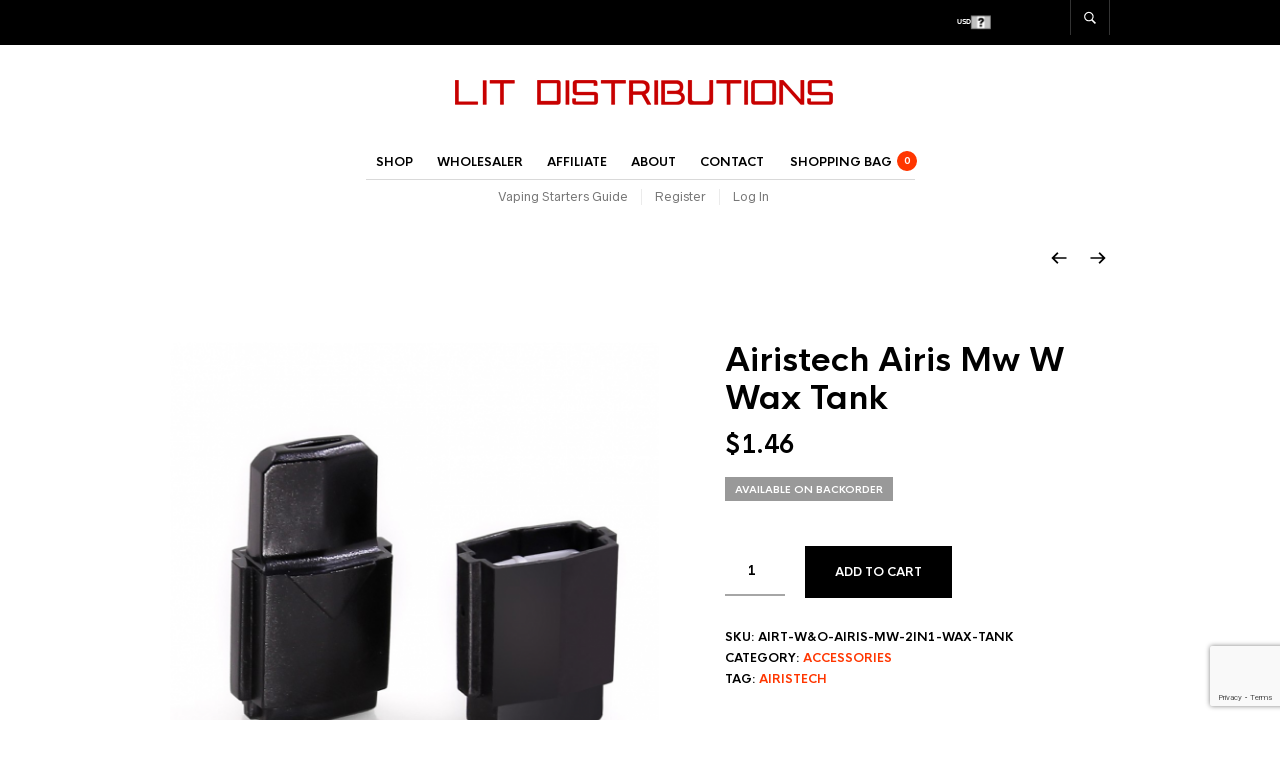

--- FILE ---
content_type: text/html; charset=utf-8
request_url: https://www.google.com/recaptcha/api2/anchor?ar=1&k=6LdtusYUAAAAACpJsuRfxZ1xSeKXb4Moo2jwlnGo&co=aHR0cHM6Ly9saXRkaXN0cmlidXRpb25zLmNvbTo0NDM.&hl=en&v=PoyoqOPhxBO7pBk68S4YbpHZ&size=invisible&anchor-ms=20000&execute-ms=30000&cb=97lwp44kx24v
body_size: 48476
content:
<!DOCTYPE HTML><html dir="ltr" lang="en"><head><meta http-equiv="Content-Type" content="text/html; charset=UTF-8">
<meta http-equiv="X-UA-Compatible" content="IE=edge">
<title>reCAPTCHA</title>
<style type="text/css">
/* cyrillic-ext */
@font-face {
  font-family: 'Roboto';
  font-style: normal;
  font-weight: 400;
  font-stretch: 100%;
  src: url(//fonts.gstatic.com/s/roboto/v48/KFO7CnqEu92Fr1ME7kSn66aGLdTylUAMa3GUBHMdazTgWw.woff2) format('woff2');
  unicode-range: U+0460-052F, U+1C80-1C8A, U+20B4, U+2DE0-2DFF, U+A640-A69F, U+FE2E-FE2F;
}
/* cyrillic */
@font-face {
  font-family: 'Roboto';
  font-style: normal;
  font-weight: 400;
  font-stretch: 100%;
  src: url(//fonts.gstatic.com/s/roboto/v48/KFO7CnqEu92Fr1ME7kSn66aGLdTylUAMa3iUBHMdazTgWw.woff2) format('woff2');
  unicode-range: U+0301, U+0400-045F, U+0490-0491, U+04B0-04B1, U+2116;
}
/* greek-ext */
@font-face {
  font-family: 'Roboto';
  font-style: normal;
  font-weight: 400;
  font-stretch: 100%;
  src: url(//fonts.gstatic.com/s/roboto/v48/KFO7CnqEu92Fr1ME7kSn66aGLdTylUAMa3CUBHMdazTgWw.woff2) format('woff2');
  unicode-range: U+1F00-1FFF;
}
/* greek */
@font-face {
  font-family: 'Roboto';
  font-style: normal;
  font-weight: 400;
  font-stretch: 100%;
  src: url(//fonts.gstatic.com/s/roboto/v48/KFO7CnqEu92Fr1ME7kSn66aGLdTylUAMa3-UBHMdazTgWw.woff2) format('woff2');
  unicode-range: U+0370-0377, U+037A-037F, U+0384-038A, U+038C, U+038E-03A1, U+03A3-03FF;
}
/* math */
@font-face {
  font-family: 'Roboto';
  font-style: normal;
  font-weight: 400;
  font-stretch: 100%;
  src: url(//fonts.gstatic.com/s/roboto/v48/KFO7CnqEu92Fr1ME7kSn66aGLdTylUAMawCUBHMdazTgWw.woff2) format('woff2');
  unicode-range: U+0302-0303, U+0305, U+0307-0308, U+0310, U+0312, U+0315, U+031A, U+0326-0327, U+032C, U+032F-0330, U+0332-0333, U+0338, U+033A, U+0346, U+034D, U+0391-03A1, U+03A3-03A9, U+03B1-03C9, U+03D1, U+03D5-03D6, U+03F0-03F1, U+03F4-03F5, U+2016-2017, U+2034-2038, U+203C, U+2040, U+2043, U+2047, U+2050, U+2057, U+205F, U+2070-2071, U+2074-208E, U+2090-209C, U+20D0-20DC, U+20E1, U+20E5-20EF, U+2100-2112, U+2114-2115, U+2117-2121, U+2123-214F, U+2190, U+2192, U+2194-21AE, U+21B0-21E5, U+21F1-21F2, U+21F4-2211, U+2213-2214, U+2216-22FF, U+2308-230B, U+2310, U+2319, U+231C-2321, U+2336-237A, U+237C, U+2395, U+239B-23B7, U+23D0, U+23DC-23E1, U+2474-2475, U+25AF, U+25B3, U+25B7, U+25BD, U+25C1, U+25CA, U+25CC, U+25FB, U+266D-266F, U+27C0-27FF, U+2900-2AFF, U+2B0E-2B11, U+2B30-2B4C, U+2BFE, U+3030, U+FF5B, U+FF5D, U+1D400-1D7FF, U+1EE00-1EEFF;
}
/* symbols */
@font-face {
  font-family: 'Roboto';
  font-style: normal;
  font-weight: 400;
  font-stretch: 100%;
  src: url(//fonts.gstatic.com/s/roboto/v48/KFO7CnqEu92Fr1ME7kSn66aGLdTylUAMaxKUBHMdazTgWw.woff2) format('woff2');
  unicode-range: U+0001-000C, U+000E-001F, U+007F-009F, U+20DD-20E0, U+20E2-20E4, U+2150-218F, U+2190, U+2192, U+2194-2199, U+21AF, U+21E6-21F0, U+21F3, U+2218-2219, U+2299, U+22C4-22C6, U+2300-243F, U+2440-244A, U+2460-24FF, U+25A0-27BF, U+2800-28FF, U+2921-2922, U+2981, U+29BF, U+29EB, U+2B00-2BFF, U+4DC0-4DFF, U+FFF9-FFFB, U+10140-1018E, U+10190-1019C, U+101A0, U+101D0-101FD, U+102E0-102FB, U+10E60-10E7E, U+1D2C0-1D2D3, U+1D2E0-1D37F, U+1F000-1F0FF, U+1F100-1F1AD, U+1F1E6-1F1FF, U+1F30D-1F30F, U+1F315, U+1F31C, U+1F31E, U+1F320-1F32C, U+1F336, U+1F378, U+1F37D, U+1F382, U+1F393-1F39F, U+1F3A7-1F3A8, U+1F3AC-1F3AF, U+1F3C2, U+1F3C4-1F3C6, U+1F3CA-1F3CE, U+1F3D4-1F3E0, U+1F3ED, U+1F3F1-1F3F3, U+1F3F5-1F3F7, U+1F408, U+1F415, U+1F41F, U+1F426, U+1F43F, U+1F441-1F442, U+1F444, U+1F446-1F449, U+1F44C-1F44E, U+1F453, U+1F46A, U+1F47D, U+1F4A3, U+1F4B0, U+1F4B3, U+1F4B9, U+1F4BB, U+1F4BF, U+1F4C8-1F4CB, U+1F4D6, U+1F4DA, U+1F4DF, U+1F4E3-1F4E6, U+1F4EA-1F4ED, U+1F4F7, U+1F4F9-1F4FB, U+1F4FD-1F4FE, U+1F503, U+1F507-1F50B, U+1F50D, U+1F512-1F513, U+1F53E-1F54A, U+1F54F-1F5FA, U+1F610, U+1F650-1F67F, U+1F687, U+1F68D, U+1F691, U+1F694, U+1F698, U+1F6AD, U+1F6B2, U+1F6B9-1F6BA, U+1F6BC, U+1F6C6-1F6CF, U+1F6D3-1F6D7, U+1F6E0-1F6EA, U+1F6F0-1F6F3, U+1F6F7-1F6FC, U+1F700-1F7FF, U+1F800-1F80B, U+1F810-1F847, U+1F850-1F859, U+1F860-1F887, U+1F890-1F8AD, U+1F8B0-1F8BB, U+1F8C0-1F8C1, U+1F900-1F90B, U+1F93B, U+1F946, U+1F984, U+1F996, U+1F9E9, U+1FA00-1FA6F, U+1FA70-1FA7C, U+1FA80-1FA89, U+1FA8F-1FAC6, U+1FACE-1FADC, U+1FADF-1FAE9, U+1FAF0-1FAF8, U+1FB00-1FBFF;
}
/* vietnamese */
@font-face {
  font-family: 'Roboto';
  font-style: normal;
  font-weight: 400;
  font-stretch: 100%;
  src: url(//fonts.gstatic.com/s/roboto/v48/KFO7CnqEu92Fr1ME7kSn66aGLdTylUAMa3OUBHMdazTgWw.woff2) format('woff2');
  unicode-range: U+0102-0103, U+0110-0111, U+0128-0129, U+0168-0169, U+01A0-01A1, U+01AF-01B0, U+0300-0301, U+0303-0304, U+0308-0309, U+0323, U+0329, U+1EA0-1EF9, U+20AB;
}
/* latin-ext */
@font-face {
  font-family: 'Roboto';
  font-style: normal;
  font-weight: 400;
  font-stretch: 100%;
  src: url(//fonts.gstatic.com/s/roboto/v48/KFO7CnqEu92Fr1ME7kSn66aGLdTylUAMa3KUBHMdazTgWw.woff2) format('woff2');
  unicode-range: U+0100-02BA, U+02BD-02C5, U+02C7-02CC, U+02CE-02D7, U+02DD-02FF, U+0304, U+0308, U+0329, U+1D00-1DBF, U+1E00-1E9F, U+1EF2-1EFF, U+2020, U+20A0-20AB, U+20AD-20C0, U+2113, U+2C60-2C7F, U+A720-A7FF;
}
/* latin */
@font-face {
  font-family: 'Roboto';
  font-style: normal;
  font-weight: 400;
  font-stretch: 100%;
  src: url(//fonts.gstatic.com/s/roboto/v48/KFO7CnqEu92Fr1ME7kSn66aGLdTylUAMa3yUBHMdazQ.woff2) format('woff2');
  unicode-range: U+0000-00FF, U+0131, U+0152-0153, U+02BB-02BC, U+02C6, U+02DA, U+02DC, U+0304, U+0308, U+0329, U+2000-206F, U+20AC, U+2122, U+2191, U+2193, U+2212, U+2215, U+FEFF, U+FFFD;
}
/* cyrillic-ext */
@font-face {
  font-family: 'Roboto';
  font-style: normal;
  font-weight: 500;
  font-stretch: 100%;
  src: url(//fonts.gstatic.com/s/roboto/v48/KFO7CnqEu92Fr1ME7kSn66aGLdTylUAMa3GUBHMdazTgWw.woff2) format('woff2');
  unicode-range: U+0460-052F, U+1C80-1C8A, U+20B4, U+2DE0-2DFF, U+A640-A69F, U+FE2E-FE2F;
}
/* cyrillic */
@font-face {
  font-family: 'Roboto';
  font-style: normal;
  font-weight: 500;
  font-stretch: 100%;
  src: url(//fonts.gstatic.com/s/roboto/v48/KFO7CnqEu92Fr1ME7kSn66aGLdTylUAMa3iUBHMdazTgWw.woff2) format('woff2');
  unicode-range: U+0301, U+0400-045F, U+0490-0491, U+04B0-04B1, U+2116;
}
/* greek-ext */
@font-face {
  font-family: 'Roboto';
  font-style: normal;
  font-weight: 500;
  font-stretch: 100%;
  src: url(//fonts.gstatic.com/s/roboto/v48/KFO7CnqEu92Fr1ME7kSn66aGLdTylUAMa3CUBHMdazTgWw.woff2) format('woff2');
  unicode-range: U+1F00-1FFF;
}
/* greek */
@font-face {
  font-family: 'Roboto';
  font-style: normal;
  font-weight: 500;
  font-stretch: 100%;
  src: url(//fonts.gstatic.com/s/roboto/v48/KFO7CnqEu92Fr1ME7kSn66aGLdTylUAMa3-UBHMdazTgWw.woff2) format('woff2');
  unicode-range: U+0370-0377, U+037A-037F, U+0384-038A, U+038C, U+038E-03A1, U+03A3-03FF;
}
/* math */
@font-face {
  font-family: 'Roboto';
  font-style: normal;
  font-weight: 500;
  font-stretch: 100%;
  src: url(//fonts.gstatic.com/s/roboto/v48/KFO7CnqEu92Fr1ME7kSn66aGLdTylUAMawCUBHMdazTgWw.woff2) format('woff2');
  unicode-range: U+0302-0303, U+0305, U+0307-0308, U+0310, U+0312, U+0315, U+031A, U+0326-0327, U+032C, U+032F-0330, U+0332-0333, U+0338, U+033A, U+0346, U+034D, U+0391-03A1, U+03A3-03A9, U+03B1-03C9, U+03D1, U+03D5-03D6, U+03F0-03F1, U+03F4-03F5, U+2016-2017, U+2034-2038, U+203C, U+2040, U+2043, U+2047, U+2050, U+2057, U+205F, U+2070-2071, U+2074-208E, U+2090-209C, U+20D0-20DC, U+20E1, U+20E5-20EF, U+2100-2112, U+2114-2115, U+2117-2121, U+2123-214F, U+2190, U+2192, U+2194-21AE, U+21B0-21E5, U+21F1-21F2, U+21F4-2211, U+2213-2214, U+2216-22FF, U+2308-230B, U+2310, U+2319, U+231C-2321, U+2336-237A, U+237C, U+2395, U+239B-23B7, U+23D0, U+23DC-23E1, U+2474-2475, U+25AF, U+25B3, U+25B7, U+25BD, U+25C1, U+25CA, U+25CC, U+25FB, U+266D-266F, U+27C0-27FF, U+2900-2AFF, U+2B0E-2B11, U+2B30-2B4C, U+2BFE, U+3030, U+FF5B, U+FF5D, U+1D400-1D7FF, U+1EE00-1EEFF;
}
/* symbols */
@font-face {
  font-family: 'Roboto';
  font-style: normal;
  font-weight: 500;
  font-stretch: 100%;
  src: url(//fonts.gstatic.com/s/roboto/v48/KFO7CnqEu92Fr1ME7kSn66aGLdTylUAMaxKUBHMdazTgWw.woff2) format('woff2');
  unicode-range: U+0001-000C, U+000E-001F, U+007F-009F, U+20DD-20E0, U+20E2-20E4, U+2150-218F, U+2190, U+2192, U+2194-2199, U+21AF, U+21E6-21F0, U+21F3, U+2218-2219, U+2299, U+22C4-22C6, U+2300-243F, U+2440-244A, U+2460-24FF, U+25A0-27BF, U+2800-28FF, U+2921-2922, U+2981, U+29BF, U+29EB, U+2B00-2BFF, U+4DC0-4DFF, U+FFF9-FFFB, U+10140-1018E, U+10190-1019C, U+101A0, U+101D0-101FD, U+102E0-102FB, U+10E60-10E7E, U+1D2C0-1D2D3, U+1D2E0-1D37F, U+1F000-1F0FF, U+1F100-1F1AD, U+1F1E6-1F1FF, U+1F30D-1F30F, U+1F315, U+1F31C, U+1F31E, U+1F320-1F32C, U+1F336, U+1F378, U+1F37D, U+1F382, U+1F393-1F39F, U+1F3A7-1F3A8, U+1F3AC-1F3AF, U+1F3C2, U+1F3C4-1F3C6, U+1F3CA-1F3CE, U+1F3D4-1F3E0, U+1F3ED, U+1F3F1-1F3F3, U+1F3F5-1F3F7, U+1F408, U+1F415, U+1F41F, U+1F426, U+1F43F, U+1F441-1F442, U+1F444, U+1F446-1F449, U+1F44C-1F44E, U+1F453, U+1F46A, U+1F47D, U+1F4A3, U+1F4B0, U+1F4B3, U+1F4B9, U+1F4BB, U+1F4BF, U+1F4C8-1F4CB, U+1F4D6, U+1F4DA, U+1F4DF, U+1F4E3-1F4E6, U+1F4EA-1F4ED, U+1F4F7, U+1F4F9-1F4FB, U+1F4FD-1F4FE, U+1F503, U+1F507-1F50B, U+1F50D, U+1F512-1F513, U+1F53E-1F54A, U+1F54F-1F5FA, U+1F610, U+1F650-1F67F, U+1F687, U+1F68D, U+1F691, U+1F694, U+1F698, U+1F6AD, U+1F6B2, U+1F6B9-1F6BA, U+1F6BC, U+1F6C6-1F6CF, U+1F6D3-1F6D7, U+1F6E0-1F6EA, U+1F6F0-1F6F3, U+1F6F7-1F6FC, U+1F700-1F7FF, U+1F800-1F80B, U+1F810-1F847, U+1F850-1F859, U+1F860-1F887, U+1F890-1F8AD, U+1F8B0-1F8BB, U+1F8C0-1F8C1, U+1F900-1F90B, U+1F93B, U+1F946, U+1F984, U+1F996, U+1F9E9, U+1FA00-1FA6F, U+1FA70-1FA7C, U+1FA80-1FA89, U+1FA8F-1FAC6, U+1FACE-1FADC, U+1FADF-1FAE9, U+1FAF0-1FAF8, U+1FB00-1FBFF;
}
/* vietnamese */
@font-face {
  font-family: 'Roboto';
  font-style: normal;
  font-weight: 500;
  font-stretch: 100%;
  src: url(//fonts.gstatic.com/s/roboto/v48/KFO7CnqEu92Fr1ME7kSn66aGLdTylUAMa3OUBHMdazTgWw.woff2) format('woff2');
  unicode-range: U+0102-0103, U+0110-0111, U+0128-0129, U+0168-0169, U+01A0-01A1, U+01AF-01B0, U+0300-0301, U+0303-0304, U+0308-0309, U+0323, U+0329, U+1EA0-1EF9, U+20AB;
}
/* latin-ext */
@font-face {
  font-family: 'Roboto';
  font-style: normal;
  font-weight: 500;
  font-stretch: 100%;
  src: url(//fonts.gstatic.com/s/roboto/v48/KFO7CnqEu92Fr1ME7kSn66aGLdTylUAMa3KUBHMdazTgWw.woff2) format('woff2');
  unicode-range: U+0100-02BA, U+02BD-02C5, U+02C7-02CC, U+02CE-02D7, U+02DD-02FF, U+0304, U+0308, U+0329, U+1D00-1DBF, U+1E00-1E9F, U+1EF2-1EFF, U+2020, U+20A0-20AB, U+20AD-20C0, U+2113, U+2C60-2C7F, U+A720-A7FF;
}
/* latin */
@font-face {
  font-family: 'Roboto';
  font-style: normal;
  font-weight: 500;
  font-stretch: 100%;
  src: url(//fonts.gstatic.com/s/roboto/v48/KFO7CnqEu92Fr1ME7kSn66aGLdTylUAMa3yUBHMdazQ.woff2) format('woff2');
  unicode-range: U+0000-00FF, U+0131, U+0152-0153, U+02BB-02BC, U+02C6, U+02DA, U+02DC, U+0304, U+0308, U+0329, U+2000-206F, U+20AC, U+2122, U+2191, U+2193, U+2212, U+2215, U+FEFF, U+FFFD;
}
/* cyrillic-ext */
@font-face {
  font-family: 'Roboto';
  font-style: normal;
  font-weight: 900;
  font-stretch: 100%;
  src: url(//fonts.gstatic.com/s/roboto/v48/KFO7CnqEu92Fr1ME7kSn66aGLdTylUAMa3GUBHMdazTgWw.woff2) format('woff2');
  unicode-range: U+0460-052F, U+1C80-1C8A, U+20B4, U+2DE0-2DFF, U+A640-A69F, U+FE2E-FE2F;
}
/* cyrillic */
@font-face {
  font-family: 'Roboto';
  font-style: normal;
  font-weight: 900;
  font-stretch: 100%;
  src: url(//fonts.gstatic.com/s/roboto/v48/KFO7CnqEu92Fr1ME7kSn66aGLdTylUAMa3iUBHMdazTgWw.woff2) format('woff2');
  unicode-range: U+0301, U+0400-045F, U+0490-0491, U+04B0-04B1, U+2116;
}
/* greek-ext */
@font-face {
  font-family: 'Roboto';
  font-style: normal;
  font-weight: 900;
  font-stretch: 100%;
  src: url(//fonts.gstatic.com/s/roboto/v48/KFO7CnqEu92Fr1ME7kSn66aGLdTylUAMa3CUBHMdazTgWw.woff2) format('woff2');
  unicode-range: U+1F00-1FFF;
}
/* greek */
@font-face {
  font-family: 'Roboto';
  font-style: normal;
  font-weight: 900;
  font-stretch: 100%;
  src: url(//fonts.gstatic.com/s/roboto/v48/KFO7CnqEu92Fr1ME7kSn66aGLdTylUAMa3-UBHMdazTgWw.woff2) format('woff2');
  unicode-range: U+0370-0377, U+037A-037F, U+0384-038A, U+038C, U+038E-03A1, U+03A3-03FF;
}
/* math */
@font-face {
  font-family: 'Roboto';
  font-style: normal;
  font-weight: 900;
  font-stretch: 100%;
  src: url(//fonts.gstatic.com/s/roboto/v48/KFO7CnqEu92Fr1ME7kSn66aGLdTylUAMawCUBHMdazTgWw.woff2) format('woff2');
  unicode-range: U+0302-0303, U+0305, U+0307-0308, U+0310, U+0312, U+0315, U+031A, U+0326-0327, U+032C, U+032F-0330, U+0332-0333, U+0338, U+033A, U+0346, U+034D, U+0391-03A1, U+03A3-03A9, U+03B1-03C9, U+03D1, U+03D5-03D6, U+03F0-03F1, U+03F4-03F5, U+2016-2017, U+2034-2038, U+203C, U+2040, U+2043, U+2047, U+2050, U+2057, U+205F, U+2070-2071, U+2074-208E, U+2090-209C, U+20D0-20DC, U+20E1, U+20E5-20EF, U+2100-2112, U+2114-2115, U+2117-2121, U+2123-214F, U+2190, U+2192, U+2194-21AE, U+21B0-21E5, U+21F1-21F2, U+21F4-2211, U+2213-2214, U+2216-22FF, U+2308-230B, U+2310, U+2319, U+231C-2321, U+2336-237A, U+237C, U+2395, U+239B-23B7, U+23D0, U+23DC-23E1, U+2474-2475, U+25AF, U+25B3, U+25B7, U+25BD, U+25C1, U+25CA, U+25CC, U+25FB, U+266D-266F, U+27C0-27FF, U+2900-2AFF, U+2B0E-2B11, U+2B30-2B4C, U+2BFE, U+3030, U+FF5B, U+FF5D, U+1D400-1D7FF, U+1EE00-1EEFF;
}
/* symbols */
@font-face {
  font-family: 'Roboto';
  font-style: normal;
  font-weight: 900;
  font-stretch: 100%;
  src: url(//fonts.gstatic.com/s/roboto/v48/KFO7CnqEu92Fr1ME7kSn66aGLdTylUAMaxKUBHMdazTgWw.woff2) format('woff2');
  unicode-range: U+0001-000C, U+000E-001F, U+007F-009F, U+20DD-20E0, U+20E2-20E4, U+2150-218F, U+2190, U+2192, U+2194-2199, U+21AF, U+21E6-21F0, U+21F3, U+2218-2219, U+2299, U+22C4-22C6, U+2300-243F, U+2440-244A, U+2460-24FF, U+25A0-27BF, U+2800-28FF, U+2921-2922, U+2981, U+29BF, U+29EB, U+2B00-2BFF, U+4DC0-4DFF, U+FFF9-FFFB, U+10140-1018E, U+10190-1019C, U+101A0, U+101D0-101FD, U+102E0-102FB, U+10E60-10E7E, U+1D2C0-1D2D3, U+1D2E0-1D37F, U+1F000-1F0FF, U+1F100-1F1AD, U+1F1E6-1F1FF, U+1F30D-1F30F, U+1F315, U+1F31C, U+1F31E, U+1F320-1F32C, U+1F336, U+1F378, U+1F37D, U+1F382, U+1F393-1F39F, U+1F3A7-1F3A8, U+1F3AC-1F3AF, U+1F3C2, U+1F3C4-1F3C6, U+1F3CA-1F3CE, U+1F3D4-1F3E0, U+1F3ED, U+1F3F1-1F3F3, U+1F3F5-1F3F7, U+1F408, U+1F415, U+1F41F, U+1F426, U+1F43F, U+1F441-1F442, U+1F444, U+1F446-1F449, U+1F44C-1F44E, U+1F453, U+1F46A, U+1F47D, U+1F4A3, U+1F4B0, U+1F4B3, U+1F4B9, U+1F4BB, U+1F4BF, U+1F4C8-1F4CB, U+1F4D6, U+1F4DA, U+1F4DF, U+1F4E3-1F4E6, U+1F4EA-1F4ED, U+1F4F7, U+1F4F9-1F4FB, U+1F4FD-1F4FE, U+1F503, U+1F507-1F50B, U+1F50D, U+1F512-1F513, U+1F53E-1F54A, U+1F54F-1F5FA, U+1F610, U+1F650-1F67F, U+1F687, U+1F68D, U+1F691, U+1F694, U+1F698, U+1F6AD, U+1F6B2, U+1F6B9-1F6BA, U+1F6BC, U+1F6C6-1F6CF, U+1F6D3-1F6D7, U+1F6E0-1F6EA, U+1F6F0-1F6F3, U+1F6F7-1F6FC, U+1F700-1F7FF, U+1F800-1F80B, U+1F810-1F847, U+1F850-1F859, U+1F860-1F887, U+1F890-1F8AD, U+1F8B0-1F8BB, U+1F8C0-1F8C1, U+1F900-1F90B, U+1F93B, U+1F946, U+1F984, U+1F996, U+1F9E9, U+1FA00-1FA6F, U+1FA70-1FA7C, U+1FA80-1FA89, U+1FA8F-1FAC6, U+1FACE-1FADC, U+1FADF-1FAE9, U+1FAF0-1FAF8, U+1FB00-1FBFF;
}
/* vietnamese */
@font-face {
  font-family: 'Roboto';
  font-style: normal;
  font-weight: 900;
  font-stretch: 100%;
  src: url(//fonts.gstatic.com/s/roboto/v48/KFO7CnqEu92Fr1ME7kSn66aGLdTylUAMa3OUBHMdazTgWw.woff2) format('woff2');
  unicode-range: U+0102-0103, U+0110-0111, U+0128-0129, U+0168-0169, U+01A0-01A1, U+01AF-01B0, U+0300-0301, U+0303-0304, U+0308-0309, U+0323, U+0329, U+1EA0-1EF9, U+20AB;
}
/* latin-ext */
@font-face {
  font-family: 'Roboto';
  font-style: normal;
  font-weight: 900;
  font-stretch: 100%;
  src: url(//fonts.gstatic.com/s/roboto/v48/KFO7CnqEu92Fr1ME7kSn66aGLdTylUAMa3KUBHMdazTgWw.woff2) format('woff2');
  unicode-range: U+0100-02BA, U+02BD-02C5, U+02C7-02CC, U+02CE-02D7, U+02DD-02FF, U+0304, U+0308, U+0329, U+1D00-1DBF, U+1E00-1E9F, U+1EF2-1EFF, U+2020, U+20A0-20AB, U+20AD-20C0, U+2113, U+2C60-2C7F, U+A720-A7FF;
}
/* latin */
@font-face {
  font-family: 'Roboto';
  font-style: normal;
  font-weight: 900;
  font-stretch: 100%;
  src: url(//fonts.gstatic.com/s/roboto/v48/KFO7CnqEu92Fr1ME7kSn66aGLdTylUAMa3yUBHMdazQ.woff2) format('woff2');
  unicode-range: U+0000-00FF, U+0131, U+0152-0153, U+02BB-02BC, U+02C6, U+02DA, U+02DC, U+0304, U+0308, U+0329, U+2000-206F, U+20AC, U+2122, U+2191, U+2193, U+2212, U+2215, U+FEFF, U+FFFD;
}

</style>
<link rel="stylesheet" type="text/css" href="https://www.gstatic.com/recaptcha/releases/PoyoqOPhxBO7pBk68S4YbpHZ/styles__ltr.css">
<script nonce="S1ac-R-qzDoC2wv2N42Yzg" type="text/javascript">window['__recaptcha_api'] = 'https://www.google.com/recaptcha/api2/';</script>
<script type="text/javascript" src="https://www.gstatic.com/recaptcha/releases/PoyoqOPhxBO7pBk68S4YbpHZ/recaptcha__en.js" nonce="S1ac-R-qzDoC2wv2N42Yzg">
      
    </script></head>
<body><div id="rc-anchor-alert" class="rc-anchor-alert"></div>
<input type="hidden" id="recaptcha-token" value="[base64]">
<script type="text/javascript" nonce="S1ac-R-qzDoC2wv2N42Yzg">
      recaptcha.anchor.Main.init("[\x22ainput\x22,[\x22bgdata\x22,\x22\x22,\[base64]/[base64]/[base64]/[base64]/cjw8ejpyPj4+eil9Y2F0Y2gobCl7dGhyb3cgbDt9fSxIPWZ1bmN0aW9uKHcsdCx6KXtpZih3PT0xOTR8fHc9PTIwOCl0LnZbd10/dC52W3ddLmNvbmNhdCh6KTp0LnZbd109b2Yoeix0KTtlbHNle2lmKHQuYkImJnchPTMxNylyZXR1cm47dz09NjZ8fHc9PTEyMnx8dz09NDcwfHx3PT00NHx8dz09NDE2fHx3PT0zOTd8fHc9PTQyMXx8dz09Njh8fHc9PTcwfHx3PT0xODQ/[base64]/[base64]/[base64]/bmV3IGRbVl0oSlswXSk6cD09Mj9uZXcgZFtWXShKWzBdLEpbMV0pOnA9PTM/bmV3IGRbVl0oSlswXSxKWzFdLEpbMl0pOnA9PTQ/[base64]/[base64]/[base64]/[base64]\x22,\[base64]\x22,\x22bsKSw6bCtAVJFVHDqygswqA2w4LDq8Ojaw5hwrzCpElxw6jCosOKD8OlTMKVRApOw7DDkzrCr0nConFDc8Kqw6BaeTEbwrtCfibChQ0KesKzwqzCrxFMw43CgDfCjcO9wqjDiBHDvcK3MMKsw7XCoyPDtMO+wozCnE3ChT9Qwq8VwocaG3/Co8Oxw4DDkMOzXsOiJDHCnMOeTSQ6w78QXjvDrwHCgVkiEsO6Z2rDvELCs8KzwoPChsKXVGgjwrzDk8KywpwZw6wZw6nDpBzCqMK8w4Rcw7F9w6FiwohuMMKFLVTDtsOzwpbDpsOIA8K5w6DDr2IcbMOoVHHDv3FFScKZKMOaw7hEUEx/wpc5wrrCgcO6TnLDmMKCOMObOMOYw5TCshZvV8KKwrRyHkvCgCfCrBTDo8KFwotoLn7CtsKtwqLDrhJvVsOCw7nDrsKhWGPDu8Ofwq41EG9lw6suw7/[base64]/DnTzCgsOHw70fw4Fjw6plYnpFCMKlLj/CqMK5Z8OMJ11dczXDjnV7wofDkVNXLMKVw5Buwq5Tw40Nwrdad0pIHcO1R8Odw5hwwoBXw6rDpcKyEMKNwodgEAgAa8Krwr1zMgwmZDkTwozDicOqEcKsNcONACzChy7Cq8OeDcKqDV1xw7nDjMOuS8O0wpotPcKtI3DCuMO5w53ClWnCtyZFw6/Ct8O6w68qX0N2PcK1IwnCnCTCmkURwpnDjcO3w5jDjizDpyB4DAVHe8KlwqstPcOrw71RwpB5KcKPwp3DmMOvw5oNw4/CgQpHCAvCpcOXw6hBXcKrw5DDhMKDw5TCogo/wqlMWiUYUmoCw4t0wolnw6dYJsKlNMOcw7zDrU5XOcOHw43DlcOnNmxtw53Ct1vDllXDvSXClsOIUCB4FsOvYsOsw4Brw5LCqVLCocOOw4/CuMKKw7sfe0dqUsKYdAvCqcOrFzYpw4MTwoTDqsOaw5XCucO8wpzCpR9Dw4PCl8KRwrABwprDrAhKwo3DkMKxwpFcwrAoI8K8McOtw5/Drm50fx57w4HDvsOlwrLCvH/DkXvDnHPClVXCizLDsQk4woQmcATCgcK6w6/CscKmwr5MOm3DicKsw4zDghZnEsK6w7XCiSBywpZePHgywqs1IEbDqlkOw5lWNVBXwqvCo3YLw6tbDcK5XiHDoCTCnsO0w5fDpsKpTcKfwq1vwqHCt8Kdwpx5K8OPwr/[base64]/W8KCwrnDisO+WF06NsK5wozDqnRww43Cq23CgsO+FsKGDUnDpgHDoCjDtcOedWTDhihowpd5HFVfOsObw6R/DMKqw6PCuFvCi2rDg8K4w7DDoQVww5XDuDJiNMOdwqvDuzPCjTh+w4DCl1cMwqLCnsOccMOqdcOvw6fCtkI9WRXDu3R5wpRnYyHCrhYMwo/ChsK7fkcDwpljwp5Owqsyw5pgL8KUdMONwrV2wo0/RXXDmnF9KMOjwqnDqwMMwpYqw7/Dv8O9A8K+HsO1HGc5wps8wq7DncOiYsK8OkBdHcOjEhPDoEvDmkHDpsKCf8Oyw7sDBsOQw6nCi042wqXCiMORTMKYwrzCkCfDqHJ1wo4pw7g/[base64]/[base64]/w6E7EMOhWSrDsQLDn8K9ankRPWbCjBsOwoA3QnEWwpJzwr0wQWLDg8Odw67Csi0eNsKPG8K/FcOKWVwAJ8KUMcKPw6A4w6vChwZgCjzDpzxnCMKNIn58EREoAFhbBhbDpBPDiHDCil4GwqI6w5NfXcKmLEorJsKfw7TCiMKXw7PCvn1qw5pKWsKXX8O4TBfCpn1Aw65+BWjDkCzDjMOww6DCrFVzaR7DmzcHUMOLwrN/HwBjE0lPRn1lG1vClETCgMKNMhPDhVHDijjCizDDpDvDgDzChx7DmMOxLMK1GUvDvsO+cxYoDkQBYxPCiD5sWQ4IYsKGw63DicO3SsO2Q8OlNsKwWThTQXU/w6TCl8O3Mmxqw4/DoXnCrcO5wo3DthvClno3w6pAwowdIcKIwojDuS50wq/DtE7DgcKbDsOxwqk5FsKbCS5ZKcO9w71AwpLDtw3DusOXw4XDg8Kzw7ABw5vCsHHDq8KcHcKvw4/Cq8O8woDCr2DCgFc6a0PCnXYgw5YMw6HCvh7DnsKnworDlDoDPcKCw5XDhcKzG8O4wqcCw6nDnsOlw4vDosOXwofDsMOgNDsDZToBw71NO8OjCMKyQRcYeBJIw4DDscKAwrxbwp7DjSlJwrlGwq3Csg/[base64]/DtsKRw7nCqcOXai/CpXjCksKQO8OpwqVlR0/DuXHDugwjb8Ohw49aasKROSrCtFLCtDdcw60IDSPDkMKJwpwewqHDlk/DnDpTKyghLcODfHcdw6xBaMOAw689w4BnXhMFw7oiw7zDgcOIC8OTw4TCqAvDuxgpRHnCsMKeJm4aw7fCs2XCn8OTwoUBVmzDhcOxMXjCqsO7AFR/csK1L8Odw5ZSS37DgcOQw5LDgwTCgMO1TMKGS8OlWMOcZTUNO8KIwozDn3k2w5IWJAvDqAjDkW3Du8KvKlcsw5/Dm8KfwrjCisOjw6AzwqE0w4IxwqBuwrkTwonDuMKjw5RMwp1PbkfClcKNw7s6wqJfwr9gFcO2GcKRwrjCjcOTw4cnNEvDgsO2w5/Do1fDs8KHw6zCpMOBwp5mfcO1VsKMT8OCRsOpwo4JdsOeUyhBw4bDpis3woNmw5fDigDDrsOyX8OyOj3DpMKmw7TDtCFgwpoBFjUjw7c4UsKIMsOdwoFrIAN4wqZHNyDCuEN6McO0UhMrdsKUw6TCly5TT8KIUsK/[base64]/DqMOpwpLCoTgKYw3ChsKXw4lnPXVII8OTLCpFw71ZwpEJXWvDpMOdH8Obwp5xw410wrEnwod0woJzw7DCjFbCkzsrH8OKHQo2fcKTGsOgE1DCsjEXDmZaIFs2CcKrwqB5w5EGwpfDpMOUCcKeDsKow6rChsOBcmTDqMKnw4rDi0QGwqhyw7/CusK/MsK1P8ObNDs6wot0c8OFLH8/wpjDuRnDknphwrV+HhXDuMK8MUdPAyHDncOkw50HC8KQw6/[base64]/Ci8KAWg1Aw6gfw5LDi0tfKg3CrwBaU8OtFMOWw73Dj8OkwpXCjSrCgWvDlUh7wp3CqS/Ci8O5wq/[base64]/[base64]/wqh4RMKJw4RMwph5cEZQw4HCq2rDhHFtwrlsYTbCnMKibyIdwoMnVMOOb8OjwoPDtcK2SEl6w4ohwrB7EcO5w4cjPsKgw4ZQWsKywpNJO8O+woMlWcKVNsOZGMKBKMOKM8OCPDfCnMKQw41Nw7vDmDvCkG/CtsO8woobVVY3IXfCvcOLwqbDuBnCicKfQMKdHw0kfMKHwrt4O8Olwo8oWsO7wr1nb8OZEsOWw4YIZ8K1XsOvwrHCpUp3w7AofXrDtW/Di8KFwr3DrlQcHhTDuMOnw4QBw7bCicOxw5zDuH/ClDc1HQMIBMObwrhTQMObw7vCosOZZcKrC8KHw7E6wqPDnAXCicKTWigMOBHCqMKPCsOHwrHDmMKCQSTCjDDDh2psw7bCiMOQw5Arw6bCkmLDn2/DnANlTHRYL8OJVsKbYsO1w7g5wq86dRHDrkJrw7QuCwbDpsOnwrsbScK1w5dEemcXw4FNw7oXEsO1TRbCm3QcXcOhPCIvMsKuwrgaw7HDksO8dnPDvl3DuE/Cp8K4PljCnMKvw4nDlkfCrMOVw4bDrxtew63CvMOYAgp5wqcyw71dHB/DpH50BsOfw7xMwqLDvDNJwqdddcOlXsKuwpDCo8K0wpLClnMqw7xpwonCjsKlwpLDkmHDhcK7M8KowqDCgjN/PAkSEgzClMKFwo82w4tKwqlmOcKbFMO1wpHDiAnDiB41w4EIME/Dh8OXw7dsXBlsL8KAw4gQX8OXE2p7w65BwrMkJn7CnMKQw4LDqsOiNyYHw47DrcKRw4/DuBTDvzfDp0/CpsKQw71ww6Vnw7fCoBnDm28Ywr81TQPDlcK0YRnDv8KwOkPCkMOEXMKwewvDlsKEwqHCnxMbM8O7w5TCi18xw795wprDlksVw7IybgEqb8OBwrkAw5tqw6s0UGpBw4FpwqlRSmgrd8Opw6TDuU1Aw4JiSBgPakjDrMKww41iWsOENcOXFsOFKcKewr/[base64]/[base64]/C1x6OXsOXRHCnDjDvAnCqsKVwrkswoTDs8O/RzE4cyEAw4pYCsOYwoDDqMOQwpNxc8Kqw7dwecOIw5tedMOzYmnChcKyQBPCtMOxa1okFcOOw4NqdSIzLnjCocOXQFQCJzLCmUkPw5zCtldTwobCrSfDrCRzw67CisO2WBrChsOqZsOYw5hzZ8K8w6N4w4kcwo7ChsODwoIjaBHCg8O5C3E7wr/CvhNZNMOOEybDt08+QkLDkcKrUHfCrMOqw6tXwpfCgMKMdMONZy/DvMOiIn5VEEZbccKUPXEvw7d+PcO6w5XCpXhoJ0fCiSfCjUkTTcKpwo9qV3JLcQHCg8Kaw6IwDcOxXMKlOkBRw5dawrHCvxLCrMKAwpnDv8K1w4PDmxo0wpjCmU88wqnDv8KJYcOXw4jCscKwI0fDocKgE8KvAMOZw7pHC8OUN3jDl8KOLizDocOjwr/Ch8O1NsKkw4/Dll/CmsOeTcKgwrodPiPDhsKSPcOjwrBbw5Npw7FqP8K0SEx1wpR2w7A/G8K6w4zDrUgcWsOeRixhwr/DjcOKw4hbwrpkw4AZwoHCtsKRC8OCOsOFwoJOw7jCknbClcOyEEZXE8O5BcO6DVoLRD7CmcOuYMO/[base64]/NDZYXsONw63DvAc1w4RGw6PDjmdSwo/DvGDCkMKCw5PDscORw4HCjMKlbMKQBsKpQMKfw75Lwpkzw7Vsw7jDisOGwo1zJsKjeUzDoBfCuBzCqcKWw4LCiy3DocKodDIsQwvCvDvCk8OVWMKIa3DDo8KeHnw2fMOLdEfCj8KKMMOBwrd3YHkbw5fDhMKHwobDkVkbwq/DrsOIFcK8LsOlXBrDnW1tbBXDjnHCtiDDmiwPwoFrIsOGw4xZD8OVSMK3BcKhwqFLITjDtsKbw5VeZMOfwoZKwpDCjAtpw5HDpmpkXU0EBBLCscOgw4l+wqfDscOYw4F/w5/DjHcsw5oGX8KifMOSNsKpwrjCqcKtVTTCikEXwrIXwo4NwoFaw6UNLsOLw63CpWckVMOmXT7DjsKPM2bDqEZnW1HDjjDDvWTDqcKEwqpOwoF6CVjDmBUTwrrCgMKmw71FZsKsbzLDmz/ChcOdw50YNsOpw5hyfsOIwozCvcKIw43DhsKpw4d4wo4xCcOBwo5Swo3CrDIbBMOfw6nDiAJGw6bDmsOANg0Zw7k+wpzDosKkw5FNfMKPw68sw7nDqcKUEsODAcOPw51OGQjCicOlw5lbIgjCnGzCriA1w7LCrU1swojCncO0asK2ACYsw57DnMKjLW/DgcK/[base64]/DixLDqT7DsCbDsivCnsOZdU3DtsOIw7FhYkvDgm3DnkTDkQHCkF8vwozDpcK0OFowwrcMw63DisOlwqkxIcKzccK8w5RGwop5WMOkw6bCkcOzw7t6ecOxWAfCuT/[base64]/[base64]/DoEdeAsKvwqvDsMOpw5HDqHFFfcK/B8KMwqsXM2RFw4c6w77DlsKAwoo0bSXCuyvDhMKow41VwoQBwpfCtH8LNcKoeEhew6/DjwnCvsOTw4oRw6XDosOhf3JPPMKfwpjDsMKEYMO5w5Fow64Rw7V7LsOQwrbCiMO+w4rCvMOSwrlyD8OuLTnChyttwqYzw6pSW8KtJCBYQgvCqsKRWgNUPE1VwoY4wqjCoBTCp3dZwoQ+FsO1bMO2wrNqTsOAMkkcwqPCusKrd8K/wo/CtXlGN8K+w6/[base64]/cMKewoPDqSY3w4fCkcO4fDXDgDc1AwHCpFDDscOhwqtkKSDDl2/DrMOIwrs3wp3DtF7DhyQlwrvDtT3Dn8OuRltiOlDCgDPDo8Kiw6TCq8O3aCvCm3/DpsK7bsOGw7fDgUNuw5JOIMKqSVRracOrwosCwq/CizwBbMOPXTF4w7TCrcKHwp3Dv8O3woDCv8KIwqgNGcK8woNDwqfCqMKIAXwOw53DgsK4wqXCoMK6G8KKw6UKL1Nnwpg4wqRTOX9ww6QEHsKMwqs8VBfDvg1eRWPCjcKlw4fDnMK8w7xRbHHCngPDqzbDhsO1cnLCki/CqMKHw5Ziwq/DjsKkHMKCw68VBxNmwqvDqsKeXQBrfMOBQcK3fGnCssOawp84FcO9A24Lw7XCp8OQEcOxw5zClWnDsEE0ZhU/On7DtcKDwq/[base64]/d8KxA8KAwqbCuMONLx7Dtmpvw7/[base64]/CjsKIIiAZwqBeT8OUw4hrfcOlCsKUw4HDlCHDhcOPw4XDryBUwoPCoy3Cj8KgIMKOw7HCjAlNw4VtWMOkw61RD2XChFIDT8OKwo7DqsO8w7XCsg5awrklAwXCthfCkDXDmMKReyMuw5bDqsOWw5nDusKjwqnCh8OEKzLCmMOQw6/[base64]/DshcmSMKISSHCt8O4B198MkzDjcO/[base64]/DsD3DusK6Vg/CrsOcwqLCjH4rZMOlNsOmw74maMO0w6LCqhQBw6HCmcOHJTLDvQjDpcKOw4XDiCXDj0gjCsKLCy7DgVTDsMOMw6MoSMKqSisTacKkw4nCmQDDtcKyK8Oew6XDkcOfwosrci/Cr0/DmQtCw7tXwrbCk8KQw6vCmcKYw67Dij4oXMKYcWo6TkXCuicqwpzCplPCpnbDmMONwrpawpofCMKVJ8KYYMKfwqo6UjzCjcKhwpREG8O4VUfDqcK+wrzCpMK1T0vCh2clYsKFw4/[base64]/CsMKme8OVSALDrAXCpMKCazzDgsKSwpXCv8OKS8O/ZMKqJcK2eQrDgcKlSREzwr5ZKMOvw48Mwp7DgsKENAl5wqU5Q8Ktf8KzCzDDiGDDvsKcLsOYSMOUS8KAVndHw6oow5sYw6NZTMO5w7fCtx/DmsOZw43Cs8Kzw77Cj8Kxw6TCtsOlw5HDojhHa1hXW8KbwpYsRXjDnT7DuQzCvMKRCcK/w7AiYMKKVsKDTsKwS19vE8O6J31PGTHCtSTDvDxFC8OLwrXDq8K0w4ooE1TDrFInw6rDtE7CgnhxwoPDmsOAPAnDjVHCgMOHMCnDtlfCr8OhHMO6acKJw6PDjcKwwpUHw7fCisO1WD3CsjLCrW3CjkBZw7/Ch2sTEi8sOcOKOsOqw4vDkMOZFMO6wqhFGcOOwqfCg8Ktw43DvsOjw4TCiATDnzHCnEZxNW/DvzDCsiLCicOXFsKkVmIgIXHCtcOaEUjDsMOsw5HDjcOmRxoRwrjDrSTDm8Ksw5ZFwoM1TMKzFMK4csKaZjTDpG/Cl8OYA1pGw4d2wo10wrbDuHcXe1RqMcKow5xfd3LCpsKGSsOlKcKrw6ppw5XDnhXCsm/Dki3Ds8KxA8KjWlFpP29Cc8KlBcKiRcO9JGIdw6TCgErDisKGccKwwo7Cl8ONwrZHRMK+wojCsifCr8K/[base64]/DsEQlwqPCog5AwpTCm2cxw5Uuw7Vow60Mwp7Cl8OZB8OKwqwHRXhdwpDDoFrCu8OsE054w5bCshgIQMKjPCRjP0tebcOywpbDrcKgRcKqwqPDtQHDuQrCmRINwo/DrBHDnwrDl8OMVAI+wrfDhyvDjmbClMKATRQZIsKuw5R5NxfCgsOxw6nDmMKnU8Kvw4M/bAtjEQ7CrH/ChcOkEcOMU2rCsjdnc8KFwoJZw5F8wrvDosOuwpbCnMKUXcOaZR/DqsOEwovClVZpwrMWQ8Kow6FJQMOQGWvDnnjClikBKcKbeWfDh8KowpLCgxHDpmDCi8KBRXJXwonCthrCqWbCqzBGJMKlVsOUGB3DscKGwrXCucK8QQHDglgSOMKWJcOXwrEhw7nDgsONb8KkwrXCtnDCnjvCjkc3fMKYVCMuw53CuihoR8OrwrDCjH/DsX9IwqNuwoAmBUrCpGzDvVXDvVbDuQbCkxrCqsOrwpQiw6ldw73CsWNGw7wAwpDCnETCj8K9w7jDmcOpasOSwqJ4CBlAwpHCn8OAw4Ykw5zCr8OPJinDrlLDrkjCmcOzYsO6w413w5hrwqJ/w6Ukw5ozw5bDpsKxbcOWwrjDrsKaS8KeZ8KkM8KYJMK9w6DCpHdQw4ohwpo8wq/Dun7DrW3CtRHDikvDtgXCoygHIGcPwoTDvkzDnsKqJwgwFgPDl8KWSgPDqxvDlE3CmcKVwo7CqcKXJkDCkk9+wqMlw5t5wqx/woB0Q8KVU3F2AEnCu8Kkw6h/w4cQE8OvwoRPw6PDi3HCr8O1KsK5w4zCt8KPOcKAwrzCvcOUUsO2acKbw5fDnMKdwrA9w4YNwrTDu3Jmw4zCgg/CssKkwrxYw4nCncOrS33CjMO2ClzCmHnDuMK4SQfDk8Olw6vCrnIOwppJw7xGEsKjIVV1XHI/[base64]/[base64]/[base64]/ClMOLUcKOdToXPC3DlMKow68Iwrk2awcjw7zCtyTDnMKrw4jCl8OqwqjCpcOHwpcAfMK4dhjCu2TDmsOcwqBGOcKhPgjCj3TDpsOZw63Cj8OfRjrCisKJCiPCo1AKWcOMwqvDrMKMw5QuOmNPTG/Ck8KZw4ASTMOmBXnDsMKiSGzCiMOow7NMSsKeEcKOY8KELMKzwrNCwoTCmBlYwrxrw5bCgg9uwrjDrWwdworCtSRhCcOXwq1Dw77Dl3TDgkESwpjCtMOgw7fCgsKjw4RHPVkmQAfCggxNW8KVRGDCgsK/[base64]/DgcO8wr4dd8K1WcKtw5w4HsK/PcO5w5vDqSPCh8Ogw6osacO4SzESFMOAw4/[base64]/DuAvDiU4awqvDiMO8fcOmBMKMDR4Lw7ltw7d5TAbCnw5cw5zDlzHCiXkrwr3CnAXCukNww7zDikMsw4oIw4jDghjCkAARw53DgzhyEWlQdFbDkzMLFsOhTnnCt8O9YsO0wpBvNsK8wonCjMKBw4/[base64]/enTDjRrDpMKiwp/DhgXDgGfDt8OtwodiHgzCkk8DwrRYw598w4JkBMO5DR14w5TCrsKrw4vCkQzCjS7CvkrCl07CogBjc8OKAEVuY8KFwqrDkyJmw7bChjHDg8KxBMKDNVXDt8K+w4/CuQXDrUUQw7jCsV5Ta1AQwoR8ScKuPcKbw5vCtFjCr1LCr8KNdsK0Oi5wdEEAw73Du8OGw7TChXlzYyTDuQF2EMKDKS9Xd0TDklLDpwg0woQGwpcHYMK7wp5Bw6tZw6pAW8OkSysRPgzDu3zCiSk+QRZkADLDgMOpw4wTw5/ClMOIw5kqw7TCkcKLDVx+wqrCnxnDtl9oc8Oyf8KJwpTCj8Krwq/CvsOlVFzDncOeRFTDvCV6XjV3wqVQw5chw4fCg8O5wrLCu8KpwqM5bArDrlkPw6fChcKHVxwxwpsFw75Tw5jDisKLw6jDtcO/YitRwrQawo15TVHCjcKgw64zwoZmwrJjdhrDpcK0Ly85CS3DqcKSEsOkw7PDt8OVasKbw5crPcKqwropw6DCt8K+eT5kwq8xwoJdwr8YwrjDiMK0dcOlwpdSaFPCokM9wpMdSTAswosBw4PDtsOfwpjDh8Kxw4gpwqQAGl/DiMORwoHDjFzDh8OOQsKKwrjCk8KPc8OKMcKua3fDpMKTTVzDocKDKsOHUFXCocOXacOiw7IPRsKuw7HCr29bwpI4ajEzw4PDpW/DsMOvwovDqsK3DjlRw7LDssOvwrfCvibCinAKw6hAbcOpMcOwwpXCj8OfwrLCh1vCucK8XMK/IMKowqvDn3xkWUxuV8KiL8KaD8KNwq/CmsO1w6EKw78qw4vCqg8dwr/[base64]/DlsKxwqHCpnQHBcKrwr1cwrTCsHwLw4LDlWPDrcKuwqgBwrzDtCTDsD1dw7h1a8Ksw6zDkEbDk8K/wq3DisOaw7swMsOBwocMOMK1VsKKFsKKwrrDhQhPw4dtS24ACGAobzPDq8KcMBrDgsKqY8Olw57CrBjDiMKbUg4BLcK8Tzc5Z8OCLh/[base64]/DmDCj8O0wqfDmhjCi8OAwpTDjH18KB7DtCTDjMKBwp18w6LChVFNw6nCuVAZw5vDo2RrKsKGa8K6PcKGwr5+w5vDmsOXHFbDjB3Dkw/CnWDDt0LDhkDCmA7CvsKFIcKUNMK0NsKYHnrCmX8DwpbCoWwoDkgAMiDDrGDCjjnCksKXVmpowr9UwpZRw4DDhMO5Q1saw5DCgMK4wpvDisKbw67DiMOXYk7Dg2UQEsOLwobDrUcQwoFecnDCtydow5jCksKIfB/CusKjY8OVw53DthkPCsOHwrjCvjFFM8OMw7MHw4hXw7zDkBbCrRNxFsODw4c6w7E8w5AZSMOWfhPDsMK0w5wiYMKqa8KNKhnDusKbNkMrw6E7worCv8KQXSTCqsOKQcOzfcKmbcKpR8K/MsOxwqLCpg9XwrlXVcOSKMKVw49Dw7d5XMOhbMKLJsOqNsKjwrw+DTPDq1DDn8Oyw7rDmsOzUsO6w7PDo8KXwqMkF8OlccOpwqkQw6d5w5Byw7Vbwq/DoMKqw6/[base64]/w7nCnsKVGSkCUg3DiW/CtcOvw5XCncKDwodRR2p0wpTDsg/Dn8KUHUtjwpvCvMKbw4wZPXhGw7nDi3bCnsKIwp8FXcKpTsKuwoDDtVLDlMOuwp9EwrUmXMO4w6ATbcKxw7XCiMK8wpDDr2jChsKFwoBMw7BTwoFxJ8OYwo9cw67DiT5hXx3DpsOOwoUSWQdCw6jDsErDh8Kqw4khwqPCth/DmVw/cWnChFHDpl90b1zDnHHCo8KhwrrDn8KAwrhRG8K4e8OLw53DiDnCkErCnCLDjgHDvUXCnsObw4ZOwrZFw6t2RgfCgsORwpzDvMKsw77Cv2fCnMKew7hOIAk0woAhw4s2YTjCocOlw50rw690EhfDuMKlZMOgY1I9wp1aF1TDmsKlwr/DosKFalnCmiHCgMOIfcKhA8Kyw5fDmMKcL0JWw7vCmMOIU8K/[base64]/DnVlBMsOpw4HDgsKGFcOowoFRw5zCjSYtw4YFX8KzworClMORY8OeRH/[base64]/wrPDhGx8XWvCuBxZAMOaWGHCjATDgHrCpcOvYsO4w5LDnsONY8OsXXzCpMOww6B1w44eScO7wqXDmmbDqsKnRVJgwpYAw67CmTLDlXvDpDVFw6BCGzbDvsO7woDDqsKBE8OwwpPCkB/DuzNYYgLCkzUrZEV5wrrCpsObK8Kfw4ADw6zCiVTCmcOeAGbChsOJwoLCum0ow4ptw73CpzbDs8O3wqs/wo4HJCfCnwPCu8KZw5M+w7rChMKhwpPDlsKDDA5lwp7DhkYyFGnCu8OuNsOgGMOywpxaaMOnAcKLwrpSF1t/G11xwo7Dt2bCmnQaLsO8aGrDgMK4D2bClcKVOMODw4x/JGHCigdzcyPDs2B2wq5dwpjDoG4Xw4obPcKRe3gJMsOLw6IOwrRsdBBzBsO1w7IyR8K0Z8KAesO2OnnCtsO6w48kw7LDi8O9w6TDksOZbArChMKwJsOSBcKtJXfDtA3Ds8Oow53CnMO5w6NDwrrDnMOzwrnCvcOtcmdpG8KXwoFJw5fCq21/PE3Dq0tNaMOuw4jDqMO0w7kbfMKQFsOyb8Kkw6bCjFdSMMKBw5DDlFfCgMOFGyE9woDDvBopQMOJfFjCkcKyw4U1wqx7wrDDriRgw7fDlMOow6PCp0hrwqzDj8OdJUNMwp/DoMKib8KAwo0Nfkwmw6Itwr7DjHoEwpHCpHNeeifDhCPCnT7DksKLHsOSwqQ1dyDCkCbDsybDnSLCukISwpIWwqtXw7fDkyjDlA/DqsO8aU7DkVDDr8KPfMKxEiUJMCTDrSorwoPCjcOnw4bCjMOnw6fDm2bCoTHDhy/DnmPCkMKzW8Kbwp8nwrB9K1h1wqDDlW5Cw6YfJVl7wpFwBMKFMSvColNswroqOcK3C8K/wqRBw4TDr8OsW8OvLsOQIFg0w7bDgMOdRkEYcMKQwrUVwpPDgiDCr1HCpsKewoA8UTUrYV4Zwolww5wLw7Vzw5kPOz4wYk/CiyVgwoxBwrUww7bCr8Onw4LDhwbCncOhGAzDjhXDscKzwoQ7woECUGHCjsO/QF9iV3w9PBTDtR1hwrbDnsKEHMOkDMOnWn0NwpgtwoPDgsKIwq5pEMOJw4kGQMOEw7cww5YVCB0Sw7zCqMO2wp3ClMKjTsOxw7A1wq/DncOpwqtPwqwbwrTDiVQSZ0fDjsOHb8KDw7YebcOpUsKmeW3DhMOzNX4hwoDCosKuacK7TkjDghDDs8KaSsK4P8O2WMOuwps+w7LDjxF3w78/dsO9w5zDnMOpKAggwpPCpcOlbsKwdWsRwqJBbsOowpZ0JsKNPMOVwr4VwrvCsX8EEMKYO8KkL3TDisOPU8OUw4vChDU8KlpFBEQIACgzw7vDpShxcsOrw7LDlMOUw5XDq8OWf8O7woLDgMOwwprDkQJhe8OXVhvDhsO/[base64]/DjMKwSWzDriUEUCzCknhhWsKDC8KZw5ZHX1pww78Dw5vCizfCqcK4wqZ5b37DosK0U3LCpjoIw5wyPANqTAp6wqzDu8Omw7nCh8K2w5nDiV/CuVtzH8K+wrtJT8K3Gh7Co2g3w5vDq8Kzwq/Cg8KTw7nDsBXChF3DsMOIwoILwrHCmcO0Sm9Lc8KZwprDi3bDjyvCmgLCt8KAPwgfLE0dW2BHw7IUw5VUwqHDmMKqwoprw5rDnGnCo0LDnm8dBMKyIT5QCsKAFMKqwo7DucKedRNSw6DDvsKwwpJaw5nDsMKlS3/[base64]/S8OTZMKcdTwHeUMrwpkuwo7CiMK6aBgwFsKVwrDDtcOhFsOnwr/DoMKiG1jDqhlgw68SNw1nwplowqHDkcK/AsOlDw02NsKfw48jTWF7YybDkcO2w4c8w47Drj7CnBA6dWl1wrtGwqrDicOTwokqwpDCgBTCoMOyDcOow7bDiMOedTnDmTPDg8OEwrMHbCBdw6giwqNtw73CqmLCtQUtOMKaWQpSw6/CoxvCmMORB8KMIMOXNsKZw7vCiMK0w75LHRFcw47DiMOEwrDDksOhw4Q0YsKcccO1w6l1wqHCgiLCjMKjw43CqGbDgmt3C1jDv8K9w4Atw7fCnnXDk8OsJMKsN8KLwrvDtsOnw7omwofCghHDq8KuwqXCiDPChMO6A8K/JsOKXz7CksKsUsK8JkhewoBAw5vDug7Di8OIw68Twrc2Zi5Ww4vCu8Krw4TDlMOfwrfDqMKpw5Q6wphvN8KhTsOrw4/Dr8Kyw5HDu8OSwpIww7/DgRpxZm4gAMOpw6Row7fCs2nCpwfDq8Oaw4/Dtz/CjMO8wrFww6zDj2nDkh0bwqBTAsO4esKbfBbDscKhwqQhLsKpTRsaM8KBwppAw77Cu3rCvMOPw50kNFABw5saRHQMw4xfZ8OgDEPDmcKLT0DCncOQN8KAPl/ClA/Cq8Oxw7TDlcOJKCBDwpNUw4o1flBQA8KdCMKOworDhsOhN2jDs8Opw7YYw5wxw5Bxwq3CucKtS8O6w6fDqULDr2nCs8KwBcKsGxIRw7LDl8KXwozCrT9hw6LCgMKZw4UzUcONNsOxPsO1UxZ6Z8Orw4bDi3d7fcOdd3I1eAbDk2bDucKPM3RFw4/[base64]/Ck8KbGU/DtMKjUA/Cn8KrVCHDsT7Cn8OEUR7Csh/DrcK9w4JdGcODQ8KPAcKXBBTDkMO/[base64]/CuiUdISzDpGfCiQMSw5l/w7J9an7CjsOXwovClsKEw4RSw67CoMOzwrlNwr9eEMOmE8KtSsK7dsOAwrrChsO5w5TDk8KgOUE+NSBwwqPDpMKPCk7Dl3NrFcO8IMO5w6PCtsOQHcOJXMK0wojDvMOXw5/[base64]/dcODw7LDqUpTw7hCTMKjCSXDuMOsw4twwq/CmE4Pw6TCvnhHw4DDsg8Awokgw5RzF3HCqsOAHMOtw7YCwobCmcKAw7TCv0XDg8K3aMKiwqrDpMKGR8OkwobCoWvDisOqOEPCplA7Z8ObwrrCqcK9aTAlw6RmwosUG2YDfcOJw5/DhMKrwqrCvnfDkcOaw4hkKzLChMKZZMKYw4TClgQXwojCpcObwqkJCsOEwqpLTsKBG2PCicO+OAjDp2TCkjDDuD/DlsONw6kUwqzCrXw/CiB0wqHDngjCpQN5N2EyF8KcTsKjMnzDg8OwYVozQGLDinvDlsObw5wHwqjDi8KDwq8Nw5gnw4TClF/DlcK4FAfCpWXDqDQJw6XDncODw6NNZcO+w6zCl3hlw4rCicKJwpwqw5bCqmVtF8OORyDDrsKOIMKIw6M2w5xtKEjDpcKYDRfCqklkwoUcb8OzwobDkyfCi8KtwpJyw5fCqwNwwr0cw7/DtTvDhkPDu8KBw5vCoj3DiMKywp/Dq8OhwoAfw7PDgElPdXITw7pOecO6P8KyLsONw6MmagDDvF7CryLDt8KXBF3DqMK2wozCqzoSw6fDrcK3OgHCqyV7X8OROyPDkHZLP2pydsOSMVZkYUfDjhTDoE3DhcOQw5/[base64]/wpnCq8OFw7AHw6JkwootXwzCsW/CtMKjJFczw5DCkTHCjsKzw40OCMOhw7TCtzsJfcKDLXHCk8OCT8O+w5w8w6VZwptpw6UmBsOFTQMGwqtmw63CksOAVlUZw5nCo1YDX8Kkw6HCjcKAw4MGUzDCjMK2e8KlGzHClHfDtxjDrcOBFW/ChF3CnGvDkcOdwozCvwdIKVoPYCcoesK/VcKrw5rCt0fChEUXwpnCrmBGNgbDnArCj8OywqnCmDUjfMOkwpIQw4VuwqnCvsKIw6w5G8OlOzILwr1mw5vCpsO9emoGeTlZw6d7wqFBwqDCoWnCi8Kywrw3ZsKww5jCg0PCvCXDt8KtejbCqBdbVW/DrMK2eHQDZwTCosOGfAs4bMObw4gUKMOiwqXDkzPDiXMjw544O29Yw6QlQ2PDpXDCmyzDgMOBwrfCuXY7eEPCr1xowpXCvcK7PntuQRXDiCMJa8OowpfChV/CmTDCrcOnwqzDmwrCjWXCsMKywoDDl8KYYMORwoBOAkUcBETCqELCvEMAw73DmsKISwonHMOEwq7CgULCvA1vwrzDozJQcMKFXVjCgzbClsKhL8ObeizDg8OlKsODMcK8w7zDjyExHC/DsmBpwpF+woXDtsKNTsKhS8KiMcOKwq3DocOfwpVdw6YFw63Cu1fCmx4LVnNhwoA/[base64]/CgSLDnMO3HcOCVsKlw7bCsiDCosKVDMOHSVZpwo7DtknCvcKQw6nDvcK9ZsKQwrzDm0QZDsKZw6jCp8OcacO4wqfCj8OnW8OTwpV+w6NqMCk3XsONPsKJwoB4wo0Qw4M9C0YSekjDrA/CpcKwwok/w7I0woHDpyEFIXXCjUMuPMKWJmhrfMKGY8KKwrvCscO4w7/DvX0kU8KXwqDDqMOoIyfDvCUqwqLCp8ORBcKmDlYfw77DtjghBXRaw5QjwppdEsKHAMKsIBbDqsKfRi/Dg8O3AFDDlcKXHCxtRS8EU8ORwpxTSC1pwrt+BFzCulchNR5HSEwWdSXDjMKGwqfChMK3dcO8B0/ClTrDmMK8WcKUw63DnxpeBgMhw4jDpcODU2vDnsOrwqduTcOYw5dFworCjybCksO/[base64]/DiMKgPcKIw53CnGtuwqZhdSgnCAfCiMOiw40FwpHDg8OefXtNd8KpRSvCvUrDu8KmT0F4FkDCncKMBAYlIzFSw7YNw7/CiiLDoMKAW8OnRBTDmcO/GRHDm8K+JRIKw5fCnw3Ck8OLw6zDuMOxwpQXw7rDmsOZRAHDn03Dk04Fwp0Swr/CkDtkwonCnR/CthhAw6rDtHccF8O9wo3CkALDsg9Dw7wHw7zCqcKYw7IcETlQJ8KtDsKFFcOWw7lywrnCicKXw70YDCczIMKMQConIS92w4fCiBTCpA9jVTIAw5/CqTJRw5fCu1duwrnDmAnDicOQOMKiIngtwo7CtMOkwobDlMOvw43DisOMwqDCg8Kkw4HDiBXDkUcUwpNcwojDnhrDksKyXQoLUyF2w7ILZl5bwqELeMODaWt5VQzCv8OCw7jDvsOuw79xw5l/woFIcULDiCbCkcKGSTo7wopJRMOVesKewp8JRcKNwrEDw69REEEBw48iw54JYsOUATPCsC/CphVGwqbDq8Kswp7CpMKNwpHDjkPCl0bDgsKlRsK3w57DnMKuGMK5w5TCuyNXwowZHMKhw5dfwppNwozCtMKWbcKawoZ0w4kcQgnCs8OxwrbDqUEIwrbDhMOmIMOOwrlgwpzDuHTCrsO3w7bCrMOGcgTDmnvCi8Ohw4ZnwrPDtMKmw71Ww6UdUXnCol/CgV/[base64]/CtGUPDmLDm8KkwpXDhsO0wqPDkMKJIw04w5J7JcOSCknDrcK0w61rwprCnMOJD8KWwo/[base64]/w4bCu8KbNEQWw7VsecK7MMOawpkbRGfDhGUTd8KaUBPDj8KPHcOVwqAGPcKAw4fCmSQgw7xYwqF6QcOTGDDCjMKZAMKnwpvDm8O2wooCHW/ChFvDnTULwrhQw7TCm8KtOB7Dl8OnbBbDksOVGcO7QQ7CuD9Jw6kRwq7DszYAF8O2AEQMwptfN8KbwpfDqB7Clk7DtH3Cj8Oywq7CkMKEdcOGLFhdw68RS0BkEcOlSkjCiMK9JMKVwpM3PS/DsxUFTQPDh8KAw4R9UsK5T3Jnwqtyw4MXwo9pw6PCilfCu8KqFBg/asOVIMORZsK9dVgKwpLDn1FSw6J6eyLCqcOLwoNkYxp5w7UMwqPCqsO1fMKaWXURI33Cm8KTWMO1dcOhY3kaEEjDgMKTdMOCw5jDvT7Dknx/eELDsCQ2fHwtwpPDlBTDhVvDgwfCn8O+wrPDusOyScOEesKhwpNMfCxZeMOBwo/CqcOvV8KgHXhKdcKMw6Vrw5rDlE54w5zDjcK/[base64]/DvlMrUcO0DwVyw4TDoMKVVcOqZyPCp8KLW8KUwpHDscKZCDdcZkwTw5nCrwgyworCqsOXw7rCusOIWQDChmh+fl4ew6rCkcKPK2xAwr7CuMKoVWgGU8KwMQgbw6YMwqRrMsOKw7pOwojCnALDhsOQM8OWUEc2C08BJ8Opw5Y9a8OnwrQgwpwrIW9rwp/DikF8wpXDgWrDlsKyO8KFwrJHYsKUHMOeVMORw7bDgGlLwpHCpsOXw7QVw4TDm8O3w7XCtBrCocOfw6QmEQvDjMOaV0d6N8Kow64Xw58rPiRCwrYXwoQMdC/DgisxG8KSUcOfUcKGw4U7w5kQwonDoEJ3UkfCr0E3w4hSCAB9E8KCw6TDjgQIaH3CvVjDusOyY8OmwrrDusOxTXoFBzhYUyPDli/[base64]/DlcOUJ8OgwrDDsAEFJMOPEsKMwpNhwpXDucOuRB3CtsOWNxfCssK/VcOgKwVcw6LChx/DqVnDuMKYw7XDi8KLY3JnO8Ocw4tMfGFgwq7DuD0MT8KUw57CvsKpRVjDpjNFaSPChibDksO9wo/DtSLCrsKZw6XCkFHCkyDDjh0sBcOEMX8yNU3DjT10U2wewp/[base64]/DhcOPw4ZaaG/DpsODwrLDrGzDjMKmbsKBw7jDp3LCv0LDt8OGw4jDqSRiLMKgYgfCmAPDvMOdw5TCuAoUXGbCs0fDi8OJCcK2w6LDk2DCjCzCm0JJw5XCu8O2ej3CnXkcQBXDi8OFC8O2EXvDhmLCicKka8OzKMO4w6/[base64]/w4zDoS3DpwPDosOUwrTCgkMkwq7CosOQJG9twqnDl2TDjQ/DpnnDqEx/w5ARw58/wq4kCiY1OVZJfcOrGMOWw5wTw7XCrFVPdhw7wonCvMO7acOqQFBZwpXDq8KHwoDDnsOzwoN3w7rCiMOnesOnw6rCtsK9cVR1wpnCqHDCgRjDp2HDoxDDsFvCoW4ZfWUbw4ppw4zDtWh8woXDvMO9wonDqsO7wrEewr48P8OgwqdYJXw/[base64]/CnsOIbsKWwokFfMK4w5JDEMK6NcKOWw7CisKYJGDCgDDDjcKcTTTCqyprwq5awovCrsOQJyTDhsKFw6Ncw5bCg2/DnDPCm8KuG1ZgW8KDVcOtw7DDhMK2AcOiSiw0Ci0qw7HCp1LCu8K4wr/DscO5CsKHFTzDiDx1wqDDpsOxw7LDhcOzExrDjQRrwrLCscOEw5QtJy/[base64]/[base64]/Dh8O1w5XDo33Ch8KTwrfDknbDnn7DmDTDgMKyB2vDqzXCnxXDtkdgwrQqwpRowrrDkBlN\x22],null,[\x22conf\x22,null,\x226LdtusYUAAAAACpJsuRfxZ1xSeKXb4Moo2jwlnGo\x22,0,null,null,null,1,[21,125,63,73,95,87,41,43,42,83,102,105,109,121],[1017145,507],0,null,null,null,null,0,null,0,null,700,1,null,0,\x22CvYBEg8I8ajhFRgAOgZUOU5CNWISDwjmjuIVGAA6BlFCb29IYxIPCPeI5jcYADoGb2lsZURkEg8I8M3jFRgBOgZmSVZJaGISDwjiyqA3GAE6BmdMTkNIYxIPCN6/tzcYADoGZWF6dTZkEg8I2NKBMhgAOgZBcTc3dmYSDgi45ZQyGAE6BVFCT0QwEg8I0tuVNxgAOgZmZmFXQWUSDwiV2JQyGAA6BlBxNjBuZBIPCMXziDcYADoGYVhvaWFjEg8IjcqGMhgBOgZPd040dGYSDgiK/Yg3GAA6BU1mSUk0GhkIAxIVHRTwl+M3Dv++pQYZxJ0JGZzijAIZ\x22,0,0,null,null,1,null,0,0,null,null,null,0],\x22https://litdistributions.com:443\x22,null,[3,1,1],null,null,null,1,3600,[\x22https://www.google.com/intl/en/policies/privacy/\x22,\x22https://www.google.com/intl/en/policies/terms/\x22],\x22UhmP8JeYtlYs8PGIsW37Syu1RCd+BuVMmyojNpy9vJg\\u003d\x22,1,0,null,1,1768524809974,0,0,[210,80],null,[60],\x22RC-Au2n2ysbSbwR5A\x22,null,null,null,null,null,\x220dAFcWeA7t_5Kq4QI-etPhetBHb75uwCh8BvwJlCPaAYGmOmtw91EYKsfNL1jOuw59-SsCFQNSKa6qqxZhfYmCP-OKiSddi_vCPg\x22,1768607610046]");
    </script></body></html>

--- FILE ---
content_type: text/css
request_url: https://litdistributions.com/wp-content/themes/theretailer/style.css?ver=6.7.4
body_size: 420
content:
/*
Theme Name: The Retailer
Theme URI: https://theretailer.wp-theme.design/
Author: Get Bowtied
Author URI: https://www.getbowtied.com/
Description: The Retailer is one of Envato's top selling eCommerce theme for WordPress and WooCommerce.
Tags: e-commerce, left-sidebar, right-sidebar, custom-colors, custom-header, custom-menu, featured-images, full-width-template, threaded-comments, blog, rtl-language-support, footer-widgets, sticky-post, theme-options, editor-style
Version: 3.2.9
Requires at least: 5.0
Tested up to: 5.7.2
Requires PHP: 5.5.0
License: GNU General Public License version 2.0
License URI: http://www.gnu.org/licenses/gpl-2.0.html
Text Domain: theretailer
*/


--- FILE ---
content_type: application/javascript
request_url: https://litdistributions.com/wp-content/plugins/color-or-image-variation-swatches-for-woocommerce/assets/dist/frontend/js/alg-wc-civs.min.js?ver=250105-54210
body_size: 733
content:
/**
 * @summary Main JS of Color or Image Variation Swatches for WooCommerce
 *
 * @version   1.0.9
 * @since     1.0.0
 * @requires  jQuery.js
 */
var alg_wc_civs={};jQuery(function(t){alg_wc_civs={term_selector:null,original_select_selector:null,init:function(){this.term_selector=".alg-wc-civs-term",this.original_select_selector=".alg-wc-civs-original-select select",this.sync_terms_and_selects(),t(".variations_form").bind("woocommerce_update_variation_values",function(){alg_wc_civs.remove_invalid_attributes()})},remove_invalid_attributes:function(){var e=t(this.original_select_selector),i=t(this.term_selector);i.addClass("disabled"),e.each(function(){var e=t(this).find("option:not([disabled])");e.each(function(){var e=t(this).attr("value"),i=t(this).closest("td").find(alg_wc_civs.term_selector+'[data-value="'+e+'"]');i.removeClass("disabled")})})},sync_terms_and_selects:function(){var e=this.term_selector,i=this.original_select_selector;jQuery("body").on("click",e,function(){var e=t(this).attr("data-attribute"),i=t("select#"+e),a=t(this).attr("data-value"),s=i.find('option[value="'+a+'"]');t(this).hasClass("active")?i.val("").trigger("change"):s.length||!t(this).hasClass("disabled")?(s.prop("selected",!0),i.trigger("change")):(window.alert(wc_add_to_cart_variation_params.i18n_no_matching_variations_text),i.val("").trigger("change")),alg_wc_civs.remove_invalid_attributes()}),jQuery("body").on("change",i,function(){var i=t(this).closest("td").find(e),a=t(this).find("option:selected").attr("value");i.removeClass("active");var s=t(this).closest("td").find(e+'[data-value="'+a+'"]'),c={type:"alg_wc_civs_term_click",term:null,select:t(this),active:!1};s.length&&(s.addClass("active"),c.active=!0,c.term=s),t("body").trigger(c),alg_wc_civs.remove_invalid_attributes()}),t(i).trigger("change")}},alg_wc_civs.init(),t("body").trigger({type:"alg_wc_civs",obj:alg_wc_civs})});